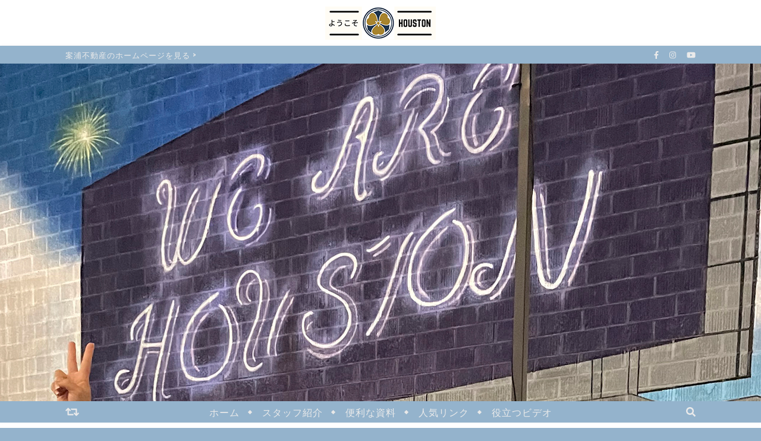

--- FILE ---
content_type: text/html; charset=UTF-8
request_url: https://yokoso-houston.com/2019/04/30/%E6%97%A9%E6%9C%9D%E3%83%A8%E3%82%AC/
body_size: 18973
content:
<!DOCTYPE html>
<html lang="ja">
<head>
	<meta charset="UTF-8">
	<meta name="viewport" content="width=device-width, initial-scale=1.0, maximum-scale=1.0, user-scalable=no" />

	<title>早朝ヨガ &#8211; ようこそHOUSTON</title>
<meta name='robots' content='max-image-preview:large' />
<link rel='dns-prefetch' href='//webfonts.xserver.jp' />
<link rel='dns-prefetch' href='//fonts.googleapis.com' />
<link rel="alternate" type="application/rss+xml" title="ようこそHOUSTON &raquo; フィード" href="https://yokoso-houston.com/feed/" />
<link rel="alternate" type="application/rss+xml" title="ようこそHOUSTON &raquo; コメントフィード" href="https://yokoso-houston.com/comments/feed/" />
<link rel="alternate" type="application/rss+xml" title="ようこそHOUSTON &raquo; 早朝ヨガ のコメントのフィード" href="https://yokoso-houston.com/2019/04/30/%e6%97%a9%e6%9c%9d%e3%83%a8%e3%82%ac/feed/" />
<link rel="alternate" title="oEmbed (JSON)" type="application/json+oembed" href="https://yokoso-houston.com/wp-json/oembed/1.0/embed?url=https%3A%2F%2Fyokoso-houston.com%2F2019%2F04%2F30%2F%25e6%2597%25a9%25e6%259c%259d%25e3%2583%25a8%25e3%2582%25ac%2F" />
<link rel="alternate" title="oEmbed (XML)" type="text/xml+oembed" href="https://yokoso-houston.com/wp-json/oembed/1.0/embed?url=https%3A%2F%2Fyokoso-houston.com%2F2019%2F04%2F30%2F%25e6%2597%25a9%25e6%259c%259d%25e3%2583%25a8%25e3%2582%25ac%2F&#038;format=xml" />
<style id='wp-img-auto-sizes-contain-inline-css' type='text/css'>
img:is([sizes=auto i],[sizes^="auto," i]){contain-intrinsic-size:3000px 1500px}
/*# sourceURL=wp-img-auto-sizes-contain-inline-css */
</style>
<style id='wp-emoji-styles-inline-css' type='text/css'>

	img.wp-smiley, img.emoji {
		display: inline !important;
		border: none !important;
		box-shadow: none !important;
		height: 1em !important;
		width: 1em !important;
		margin: 0 0.07em !important;
		vertical-align: -0.1em !important;
		background: none !important;
		padding: 0 !important;
	}
/*# sourceURL=wp-emoji-styles-inline-css */
</style>
<link rel='stylesheet' id='wp-block-library-css' href='https://yokoso-houston.com/wp-includes/css/dist/block-library/style.min.css?ver=6.9' type='text/css' media='all' />
<style id='wp-block-archives-inline-css' type='text/css'>
.wp-block-archives{box-sizing:border-box}.wp-block-archives-dropdown label{display:block}
/*# sourceURL=https://yokoso-houston.com/wp-includes/blocks/archives/style.min.css */
</style>
<style id='wp-block-categories-inline-css' type='text/css'>
.wp-block-categories{box-sizing:border-box}.wp-block-categories.alignleft{margin-right:2em}.wp-block-categories.alignright{margin-left:2em}.wp-block-categories.wp-block-categories-dropdown.aligncenter{text-align:center}.wp-block-categories .wp-block-categories__label{display:block;width:100%}
/*# sourceURL=https://yokoso-houston.com/wp-includes/blocks/categories/style.min.css */
</style>
<style id='wp-block-heading-inline-css' type='text/css'>
h1:where(.wp-block-heading).has-background,h2:where(.wp-block-heading).has-background,h3:where(.wp-block-heading).has-background,h4:where(.wp-block-heading).has-background,h5:where(.wp-block-heading).has-background,h6:where(.wp-block-heading).has-background{padding:1.25em 2.375em}h1.has-text-align-left[style*=writing-mode]:where([style*=vertical-lr]),h1.has-text-align-right[style*=writing-mode]:where([style*=vertical-rl]),h2.has-text-align-left[style*=writing-mode]:where([style*=vertical-lr]),h2.has-text-align-right[style*=writing-mode]:where([style*=vertical-rl]),h3.has-text-align-left[style*=writing-mode]:where([style*=vertical-lr]),h3.has-text-align-right[style*=writing-mode]:where([style*=vertical-rl]),h4.has-text-align-left[style*=writing-mode]:where([style*=vertical-lr]),h4.has-text-align-right[style*=writing-mode]:where([style*=vertical-rl]),h5.has-text-align-left[style*=writing-mode]:where([style*=vertical-lr]),h5.has-text-align-right[style*=writing-mode]:where([style*=vertical-rl]),h6.has-text-align-left[style*=writing-mode]:where([style*=vertical-lr]),h6.has-text-align-right[style*=writing-mode]:where([style*=vertical-rl]){rotate:180deg}
/*# sourceURL=https://yokoso-houston.com/wp-includes/blocks/heading/style.min.css */
</style>
<style id='wp-block-image-inline-css' type='text/css'>
.wp-block-image>a,.wp-block-image>figure>a{display:inline-block}.wp-block-image img{box-sizing:border-box;height:auto;max-width:100%;vertical-align:bottom}@media not (prefers-reduced-motion){.wp-block-image img.hide{visibility:hidden}.wp-block-image img.show{animation:show-content-image .4s}}.wp-block-image[style*=border-radius] img,.wp-block-image[style*=border-radius]>a{border-radius:inherit}.wp-block-image.has-custom-border img{box-sizing:border-box}.wp-block-image.aligncenter{text-align:center}.wp-block-image.alignfull>a,.wp-block-image.alignwide>a{width:100%}.wp-block-image.alignfull img,.wp-block-image.alignwide img{height:auto;width:100%}.wp-block-image .aligncenter,.wp-block-image .alignleft,.wp-block-image .alignright,.wp-block-image.aligncenter,.wp-block-image.alignleft,.wp-block-image.alignright{display:table}.wp-block-image .aligncenter>figcaption,.wp-block-image .alignleft>figcaption,.wp-block-image .alignright>figcaption,.wp-block-image.aligncenter>figcaption,.wp-block-image.alignleft>figcaption,.wp-block-image.alignright>figcaption{caption-side:bottom;display:table-caption}.wp-block-image .alignleft{float:left;margin:.5em 1em .5em 0}.wp-block-image .alignright{float:right;margin:.5em 0 .5em 1em}.wp-block-image .aligncenter{margin-left:auto;margin-right:auto}.wp-block-image :where(figcaption){margin-bottom:1em;margin-top:.5em}.wp-block-image.is-style-circle-mask img{border-radius:9999px}@supports ((-webkit-mask-image:none) or (mask-image:none)) or (-webkit-mask-image:none){.wp-block-image.is-style-circle-mask img{border-radius:0;-webkit-mask-image:url('data:image/svg+xml;utf8,<svg viewBox="0 0 100 100" xmlns="http://www.w3.org/2000/svg"><circle cx="50" cy="50" r="50"/></svg>');mask-image:url('data:image/svg+xml;utf8,<svg viewBox="0 0 100 100" xmlns="http://www.w3.org/2000/svg"><circle cx="50" cy="50" r="50"/></svg>');mask-mode:alpha;-webkit-mask-position:center;mask-position:center;-webkit-mask-repeat:no-repeat;mask-repeat:no-repeat;-webkit-mask-size:contain;mask-size:contain}}:root :where(.wp-block-image.is-style-rounded img,.wp-block-image .is-style-rounded img){border-radius:9999px}.wp-block-image figure{margin:0}.wp-lightbox-container{display:flex;flex-direction:column;position:relative}.wp-lightbox-container img{cursor:zoom-in}.wp-lightbox-container img:hover+button{opacity:1}.wp-lightbox-container button{align-items:center;backdrop-filter:blur(16px) saturate(180%);background-color:#5a5a5a40;border:none;border-radius:4px;cursor:zoom-in;display:flex;height:20px;justify-content:center;opacity:0;padding:0;position:absolute;right:16px;text-align:center;top:16px;width:20px;z-index:100}@media not (prefers-reduced-motion){.wp-lightbox-container button{transition:opacity .2s ease}}.wp-lightbox-container button:focus-visible{outline:3px auto #5a5a5a40;outline:3px auto -webkit-focus-ring-color;outline-offset:3px}.wp-lightbox-container button:hover{cursor:pointer;opacity:1}.wp-lightbox-container button:focus{opacity:1}.wp-lightbox-container button:focus,.wp-lightbox-container button:hover,.wp-lightbox-container button:not(:hover):not(:active):not(.has-background){background-color:#5a5a5a40;border:none}.wp-lightbox-overlay{box-sizing:border-box;cursor:zoom-out;height:100vh;left:0;overflow:hidden;position:fixed;top:0;visibility:hidden;width:100%;z-index:100000}.wp-lightbox-overlay .close-button{align-items:center;cursor:pointer;display:flex;justify-content:center;min-height:40px;min-width:40px;padding:0;position:absolute;right:calc(env(safe-area-inset-right) + 16px);top:calc(env(safe-area-inset-top) + 16px);z-index:5000000}.wp-lightbox-overlay .close-button:focus,.wp-lightbox-overlay .close-button:hover,.wp-lightbox-overlay .close-button:not(:hover):not(:active):not(.has-background){background:none;border:none}.wp-lightbox-overlay .lightbox-image-container{height:var(--wp--lightbox-container-height);left:50%;overflow:hidden;position:absolute;top:50%;transform:translate(-50%,-50%);transform-origin:top left;width:var(--wp--lightbox-container-width);z-index:9999999999}.wp-lightbox-overlay .wp-block-image{align-items:center;box-sizing:border-box;display:flex;height:100%;justify-content:center;margin:0;position:relative;transform-origin:0 0;width:100%;z-index:3000000}.wp-lightbox-overlay .wp-block-image img{height:var(--wp--lightbox-image-height);min-height:var(--wp--lightbox-image-height);min-width:var(--wp--lightbox-image-width);width:var(--wp--lightbox-image-width)}.wp-lightbox-overlay .wp-block-image figcaption{display:none}.wp-lightbox-overlay button{background:none;border:none}.wp-lightbox-overlay .scrim{background-color:#fff;height:100%;opacity:.9;position:absolute;width:100%;z-index:2000000}.wp-lightbox-overlay.active{visibility:visible}@media not (prefers-reduced-motion){.wp-lightbox-overlay.active{animation:turn-on-visibility .25s both}.wp-lightbox-overlay.active img{animation:turn-on-visibility .35s both}.wp-lightbox-overlay.show-closing-animation:not(.active){animation:turn-off-visibility .35s both}.wp-lightbox-overlay.show-closing-animation:not(.active) img{animation:turn-off-visibility .25s both}.wp-lightbox-overlay.zoom.active{animation:none;opacity:1;visibility:visible}.wp-lightbox-overlay.zoom.active .lightbox-image-container{animation:lightbox-zoom-in .4s}.wp-lightbox-overlay.zoom.active .lightbox-image-container img{animation:none}.wp-lightbox-overlay.zoom.active .scrim{animation:turn-on-visibility .4s forwards}.wp-lightbox-overlay.zoom.show-closing-animation:not(.active){animation:none}.wp-lightbox-overlay.zoom.show-closing-animation:not(.active) .lightbox-image-container{animation:lightbox-zoom-out .4s}.wp-lightbox-overlay.zoom.show-closing-animation:not(.active) .lightbox-image-container img{animation:none}.wp-lightbox-overlay.zoom.show-closing-animation:not(.active) .scrim{animation:turn-off-visibility .4s forwards}}@keyframes show-content-image{0%{visibility:hidden}99%{visibility:hidden}to{visibility:visible}}@keyframes turn-on-visibility{0%{opacity:0}to{opacity:1}}@keyframes turn-off-visibility{0%{opacity:1;visibility:visible}99%{opacity:0;visibility:visible}to{opacity:0;visibility:hidden}}@keyframes lightbox-zoom-in{0%{transform:translate(calc((-100vw + var(--wp--lightbox-scrollbar-width))/2 + var(--wp--lightbox-initial-left-position)),calc(-50vh + var(--wp--lightbox-initial-top-position))) scale(var(--wp--lightbox-scale))}to{transform:translate(-50%,-50%) scale(1)}}@keyframes lightbox-zoom-out{0%{transform:translate(-50%,-50%) scale(1);visibility:visible}99%{visibility:visible}to{transform:translate(calc((-100vw + var(--wp--lightbox-scrollbar-width))/2 + var(--wp--lightbox-initial-left-position)),calc(-50vh + var(--wp--lightbox-initial-top-position))) scale(var(--wp--lightbox-scale));visibility:hidden}}
/*# sourceURL=https://yokoso-houston.com/wp-includes/blocks/image/style.min.css */
</style>
<style id='wp-block-latest-posts-inline-css' type='text/css'>
.wp-block-latest-posts{box-sizing:border-box}.wp-block-latest-posts.alignleft{margin-right:2em}.wp-block-latest-posts.alignright{margin-left:2em}.wp-block-latest-posts.wp-block-latest-posts__list{list-style:none}.wp-block-latest-posts.wp-block-latest-posts__list li{clear:both;overflow-wrap:break-word}.wp-block-latest-posts.is-grid{display:flex;flex-wrap:wrap}.wp-block-latest-posts.is-grid li{margin:0 1.25em 1.25em 0;width:100%}@media (min-width:600px){.wp-block-latest-posts.columns-2 li{width:calc(50% - .625em)}.wp-block-latest-posts.columns-2 li:nth-child(2n){margin-right:0}.wp-block-latest-posts.columns-3 li{width:calc(33.33333% - .83333em)}.wp-block-latest-posts.columns-3 li:nth-child(3n){margin-right:0}.wp-block-latest-posts.columns-4 li{width:calc(25% - .9375em)}.wp-block-latest-posts.columns-4 li:nth-child(4n){margin-right:0}.wp-block-latest-posts.columns-5 li{width:calc(20% - 1em)}.wp-block-latest-posts.columns-5 li:nth-child(5n){margin-right:0}.wp-block-latest-posts.columns-6 li{width:calc(16.66667% - 1.04167em)}.wp-block-latest-posts.columns-6 li:nth-child(6n){margin-right:0}}:root :where(.wp-block-latest-posts.is-grid){padding:0}:root :where(.wp-block-latest-posts.wp-block-latest-posts__list){padding-left:0}.wp-block-latest-posts__post-author,.wp-block-latest-posts__post-date{display:block;font-size:.8125em}.wp-block-latest-posts__post-excerpt,.wp-block-latest-posts__post-full-content{margin-bottom:1em;margin-top:.5em}.wp-block-latest-posts__featured-image a{display:inline-block}.wp-block-latest-posts__featured-image img{height:auto;max-width:100%;width:auto}.wp-block-latest-posts__featured-image.alignleft{float:left;margin-right:1em}.wp-block-latest-posts__featured-image.alignright{float:right;margin-left:1em}.wp-block-latest-posts__featured-image.aligncenter{margin-bottom:1em;text-align:center}
/*# sourceURL=https://yokoso-houston.com/wp-includes/blocks/latest-posts/style.min.css */
</style>
<style id='wp-block-search-inline-css' type='text/css'>
.wp-block-search__button{margin-left:10px;word-break:normal}.wp-block-search__button.has-icon{line-height:0}.wp-block-search__button svg{height:1.25em;min-height:24px;min-width:24px;width:1.25em;fill:currentColor;vertical-align:text-bottom}:where(.wp-block-search__button){border:1px solid #ccc;padding:6px 10px}.wp-block-search__inside-wrapper{display:flex;flex:auto;flex-wrap:nowrap;max-width:100%}.wp-block-search__label{width:100%}.wp-block-search.wp-block-search__button-only .wp-block-search__button{box-sizing:border-box;display:flex;flex-shrink:0;justify-content:center;margin-left:0;max-width:100%}.wp-block-search.wp-block-search__button-only .wp-block-search__inside-wrapper{min-width:0!important;transition-property:width}.wp-block-search.wp-block-search__button-only .wp-block-search__input{flex-basis:100%;transition-duration:.3s}.wp-block-search.wp-block-search__button-only.wp-block-search__searchfield-hidden,.wp-block-search.wp-block-search__button-only.wp-block-search__searchfield-hidden .wp-block-search__inside-wrapper{overflow:hidden}.wp-block-search.wp-block-search__button-only.wp-block-search__searchfield-hidden .wp-block-search__input{border-left-width:0!important;border-right-width:0!important;flex-basis:0;flex-grow:0;margin:0;min-width:0!important;padding-left:0!important;padding-right:0!important;width:0!important}:where(.wp-block-search__input){appearance:none;border:1px solid #949494;flex-grow:1;font-family:inherit;font-size:inherit;font-style:inherit;font-weight:inherit;letter-spacing:inherit;line-height:inherit;margin-left:0;margin-right:0;min-width:3rem;padding:8px;text-decoration:unset!important;text-transform:inherit}:where(.wp-block-search__button-inside .wp-block-search__inside-wrapper){background-color:#fff;border:1px solid #949494;box-sizing:border-box;padding:4px}:where(.wp-block-search__button-inside .wp-block-search__inside-wrapper) .wp-block-search__input{border:none;border-radius:0;padding:0 4px}:where(.wp-block-search__button-inside .wp-block-search__inside-wrapper) .wp-block-search__input:focus{outline:none}:where(.wp-block-search__button-inside .wp-block-search__inside-wrapper) :where(.wp-block-search__button){padding:4px 8px}.wp-block-search.aligncenter .wp-block-search__inside-wrapper{margin:auto}.wp-block[data-align=right] .wp-block-search.wp-block-search__button-only .wp-block-search__inside-wrapper{float:right}
/*# sourceURL=https://yokoso-houston.com/wp-includes/blocks/search/style.min.css */
</style>
<style id='wp-block-group-inline-css' type='text/css'>
.wp-block-group{box-sizing:border-box}:where(.wp-block-group.wp-block-group-is-layout-constrained){position:relative}
/*# sourceURL=https://yokoso-houston.com/wp-includes/blocks/group/style.min.css */
</style>
<style id='wp-block-paragraph-inline-css' type='text/css'>
.is-small-text{font-size:.875em}.is-regular-text{font-size:1em}.is-large-text{font-size:2.25em}.is-larger-text{font-size:3em}.has-drop-cap:not(:focus):first-letter{float:left;font-size:8.4em;font-style:normal;font-weight:100;line-height:.68;margin:.05em .1em 0 0;text-transform:uppercase}body.rtl .has-drop-cap:not(:focus):first-letter{float:none;margin-left:.1em}p.has-drop-cap.has-background{overflow:hidden}:root :where(p.has-background){padding:1.25em 2.375em}:where(p.has-text-color:not(.has-link-color)) a{color:inherit}p.has-text-align-left[style*="writing-mode:vertical-lr"],p.has-text-align-right[style*="writing-mode:vertical-rl"]{rotate:180deg}
/*# sourceURL=https://yokoso-houston.com/wp-includes/blocks/paragraph/style.min.css */
</style>
<style id='global-styles-inline-css' type='text/css'>
:root{--wp--preset--aspect-ratio--square: 1;--wp--preset--aspect-ratio--4-3: 4/3;--wp--preset--aspect-ratio--3-4: 3/4;--wp--preset--aspect-ratio--3-2: 3/2;--wp--preset--aspect-ratio--2-3: 2/3;--wp--preset--aspect-ratio--16-9: 16/9;--wp--preset--aspect-ratio--9-16: 9/16;--wp--preset--color--black: #000000;--wp--preset--color--cyan-bluish-gray: #abb8c3;--wp--preset--color--white: #ffffff;--wp--preset--color--pale-pink: #f78da7;--wp--preset--color--vivid-red: #cf2e2e;--wp--preset--color--luminous-vivid-orange: #ff6900;--wp--preset--color--luminous-vivid-amber: #fcb900;--wp--preset--color--light-green-cyan: #7bdcb5;--wp--preset--color--vivid-green-cyan: #00d084;--wp--preset--color--pale-cyan-blue: #8ed1fc;--wp--preset--color--vivid-cyan-blue: #0693e3;--wp--preset--color--vivid-purple: #9b51e0;--wp--preset--gradient--vivid-cyan-blue-to-vivid-purple: linear-gradient(135deg,rgb(6,147,227) 0%,rgb(155,81,224) 100%);--wp--preset--gradient--light-green-cyan-to-vivid-green-cyan: linear-gradient(135deg,rgb(122,220,180) 0%,rgb(0,208,130) 100%);--wp--preset--gradient--luminous-vivid-amber-to-luminous-vivid-orange: linear-gradient(135deg,rgb(252,185,0) 0%,rgb(255,105,0) 100%);--wp--preset--gradient--luminous-vivid-orange-to-vivid-red: linear-gradient(135deg,rgb(255,105,0) 0%,rgb(207,46,46) 100%);--wp--preset--gradient--very-light-gray-to-cyan-bluish-gray: linear-gradient(135deg,rgb(238,238,238) 0%,rgb(169,184,195) 100%);--wp--preset--gradient--cool-to-warm-spectrum: linear-gradient(135deg,rgb(74,234,220) 0%,rgb(151,120,209) 20%,rgb(207,42,186) 40%,rgb(238,44,130) 60%,rgb(251,105,98) 80%,rgb(254,248,76) 100%);--wp--preset--gradient--blush-light-purple: linear-gradient(135deg,rgb(255,206,236) 0%,rgb(152,150,240) 100%);--wp--preset--gradient--blush-bordeaux: linear-gradient(135deg,rgb(254,205,165) 0%,rgb(254,45,45) 50%,rgb(107,0,62) 100%);--wp--preset--gradient--luminous-dusk: linear-gradient(135deg,rgb(255,203,112) 0%,rgb(199,81,192) 50%,rgb(65,88,208) 100%);--wp--preset--gradient--pale-ocean: linear-gradient(135deg,rgb(255,245,203) 0%,rgb(182,227,212) 50%,rgb(51,167,181) 100%);--wp--preset--gradient--electric-grass: linear-gradient(135deg,rgb(202,248,128) 0%,rgb(113,206,126) 100%);--wp--preset--gradient--midnight: linear-gradient(135deg,rgb(2,3,129) 0%,rgb(40,116,252) 100%);--wp--preset--font-size--small: 13px;--wp--preset--font-size--medium: 20px;--wp--preset--font-size--large: 36px;--wp--preset--font-size--x-large: 42px;--wp--preset--spacing--20: 0.44rem;--wp--preset--spacing--30: 0.67rem;--wp--preset--spacing--40: 1rem;--wp--preset--spacing--50: 1.5rem;--wp--preset--spacing--60: 2.25rem;--wp--preset--spacing--70: 3.38rem;--wp--preset--spacing--80: 5.06rem;--wp--preset--shadow--natural: 6px 6px 9px rgba(0, 0, 0, 0.2);--wp--preset--shadow--deep: 12px 12px 50px rgba(0, 0, 0, 0.4);--wp--preset--shadow--sharp: 6px 6px 0px rgba(0, 0, 0, 0.2);--wp--preset--shadow--outlined: 6px 6px 0px -3px rgb(255, 255, 255), 6px 6px rgb(0, 0, 0);--wp--preset--shadow--crisp: 6px 6px 0px rgb(0, 0, 0);}:where(.is-layout-flex){gap: 0.5em;}:where(.is-layout-grid){gap: 0.5em;}body .is-layout-flex{display: flex;}.is-layout-flex{flex-wrap: wrap;align-items: center;}.is-layout-flex > :is(*, div){margin: 0;}body .is-layout-grid{display: grid;}.is-layout-grid > :is(*, div){margin: 0;}:where(.wp-block-columns.is-layout-flex){gap: 2em;}:where(.wp-block-columns.is-layout-grid){gap: 2em;}:where(.wp-block-post-template.is-layout-flex){gap: 1.25em;}:where(.wp-block-post-template.is-layout-grid){gap: 1.25em;}.has-black-color{color: var(--wp--preset--color--black) !important;}.has-cyan-bluish-gray-color{color: var(--wp--preset--color--cyan-bluish-gray) !important;}.has-white-color{color: var(--wp--preset--color--white) !important;}.has-pale-pink-color{color: var(--wp--preset--color--pale-pink) !important;}.has-vivid-red-color{color: var(--wp--preset--color--vivid-red) !important;}.has-luminous-vivid-orange-color{color: var(--wp--preset--color--luminous-vivid-orange) !important;}.has-luminous-vivid-amber-color{color: var(--wp--preset--color--luminous-vivid-amber) !important;}.has-light-green-cyan-color{color: var(--wp--preset--color--light-green-cyan) !important;}.has-vivid-green-cyan-color{color: var(--wp--preset--color--vivid-green-cyan) !important;}.has-pale-cyan-blue-color{color: var(--wp--preset--color--pale-cyan-blue) !important;}.has-vivid-cyan-blue-color{color: var(--wp--preset--color--vivid-cyan-blue) !important;}.has-vivid-purple-color{color: var(--wp--preset--color--vivid-purple) !important;}.has-black-background-color{background-color: var(--wp--preset--color--black) !important;}.has-cyan-bluish-gray-background-color{background-color: var(--wp--preset--color--cyan-bluish-gray) !important;}.has-white-background-color{background-color: var(--wp--preset--color--white) !important;}.has-pale-pink-background-color{background-color: var(--wp--preset--color--pale-pink) !important;}.has-vivid-red-background-color{background-color: var(--wp--preset--color--vivid-red) !important;}.has-luminous-vivid-orange-background-color{background-color: var(--wp--preset--color--luminous-vivid-orange) !important;}.has-luminous-vivid-amber-background-color{background-color: var(--wp--preset--color--luminous-vivid-amber) !important;}.has-light-green-cyan-background-color{background-color: var(--wp--preset--color--light-green-cyan) !important;}.has-vivid-green-cyan-background-color{background-color: var(--wp--preset--color--vivid-green-cyan) !important;}.has-pale-cyan-blue-background-color{background-color: var(--wp--preset--color--pale-cyan-blue) !important;}.has-vivid-cyan-blue-background-color{background-color: var(--wp--preset--color--vivid-cyan-blue) !important;}.has-vivid-purple-background-color{background-color: var(--wp--preset--color--vivid-purple) !important;}.has-black-border-color{border-color: var(--wp--preset--color--black) !important;}.has-cyan-bluish-gray-border-color{border-color: var(--wp--preset--color--cyan-bluish-gray) !important;}.has-white-border-color{border-color: var(--wp--preset--color--white) !important;}.has-pale-pink-border-color{border-color: var(--wp--preset--color--pale-pink) !important;}.has-vivid-red-border-color{border-color: var(--wp--preset--color--vivid-red) !important;}.has-luminous-vivid-orange-border-color{border-color: var(--wp--preset--color--luminous-vivid-orange) !important;}.has-luminous-vivid-amber-border-color{border-color: var(--wp--preset--color--luminous-vivid-amber) !important;}.has-light-green-cyan-border-color{border-color: var(--wp--preset--color--light-green-cyan) !important;}.has-vivid-green-cyan-border-color{border-color: var(--wp--preset--color--vivid-green-cyan) !important;}.has-pale-cyan-blue-border-color{border-color: var(--wp--preset--color--pale-cyan-blue) !important;}.has-vivid-cyan-blue-border-color{border-color: var(--wp--preset--color--vivid-cyan-blue) !important;}.has-vivid-purple-border-color{border-color: var(--wp--preset--color--vivid-purple) !important;}.has-vivid-cyan-blue-to-vivid-purple-gradient-background{background: var(--wp--preset--gradient--vivid-cyan-blue-to-vivid-purple) !important;}.has-light-green-cyan-to-vivid-green-cyan-gradient-background{background: var(--wp--preset--gradient--light-green-cyan-to-vivid-green-cyan) !important;}.has-luminous-vivid-amber-to-luminous-vivid-orange-gradient-background{background: var(--wp--preset--gradient--luminous-vivid-amber-to-luminous-vivid-orange) !important;}.has-luminous-vivid-orange-to-vivid-red-gradient-background{background: var(--wp--preset--gradient--luminous-vivid-orange-to-vivid-red) !important;}.has-very-light-gray-to-cyan-bluish-gray-gradient-background{background: var(--wp--preset--gradient--very-light-gray-to-cyan-bluish-gray) !important;}.has-cool-to-warm-spectrum-gradient-background{background: var(--wp--preset--gradient--cool-to-warm-spectrum) !important;}.has-blush-light-purple-gradient-background{background: var(--wp--preset--gradient--blush-light-purple) !important;}.has-blush-bordeaux-gradient-background{background: var(--wp--preset--gradient--blush-bordeaux) !important;}.has-luminous-dusk-gradient-background{background: var(--wp--preset--gradient--luminous-dusk) !important;}.has-pale-ocean-gradient-background{background: var(--wp--preset--gradient--pale-ocean) !important;}.has-electric-grass-gradient-background{background: var(--wp--preset--gradient--electric-grass) !important;}.has-midnight-gradient-background{background: var(--wp--preset--gradient--midnight) !important;}.has-small-font-size{font-size: var(--wp--preset--font-size--small) !important;}.has-medium-font-size{font-size: var(--wp--preset--font-size--medium) !important;}.has-large-font-size{font-size: var(--wp--preset--font-size--large) !important;}.has-x-large-font-size{font-size: var(--wp--preset--font-size--x-large) !important;}
/*# sourceURL=global-styles-inline-css */
</style>

<style id='classic-theme-styles-inline-css' type='text/css'>
/*! This file is auto-generated */
.wp-block-button__link{color:#fff;background-color:#32373c;border-radius:9999px;box-shadow:none;text-decoration:none;padding:calc(.667em + 2px) calc(1.333em + 2px);font-size:1.125em}.wp-block-file__button{background:#32373c;color:#fff;text-decoration:none}
/*# sourceURL=/wp-includes/css/classic-themes.min.css */
</style>
<link rel='stylesheet' id='cb-top-bar-styles-css' href='https://yokoso-houston.com/wp-content/plugins/codebulls-top-bar/css/cb_top_bar_styles.css?ver=6.9' type='text/css' media='all' />
<link rel='stylesheet' id='contact-form-7-css' href='https://yokoso-houston.com/wp-content/plugins/contact-form-7/includes/css/styles.css?ver=5.9.7' type='text/css' media='all' />
<link rel='stylesheet' id='bard-style-css' href='https://yokoso-houston.com/wp-content/themes/bard-pro-premium/style.css?ver=2.4.3' type='text/css' media='all' />
<link rel='stylesheet' id='bard-responsive-css' href='https://yokoso-houston.com/wp-content/themes/bard-pro-premium/assets/css/responsive.css?ver=2.4.3' type='text/css' media='all' />
<link rel='stylesheet' id='fontello-css' href='https://yokoso-houston.com/wp-content/themes/bard-pro-premium/assets/css/fontello.css?ver=2.4.3' type='text/css' media='all' />
<link rel='stylesheet' id='slick-css' href='https://yokoso-houston.com/wp-content/themes/bard-pro-premium/assets/css/slick.css?ver=6.9' type='text/css' media='all' />
<link rel='stylesheet' id='scrollbar-css' href='https://yokoso-houston.com/wp-content/themes/bard-pro-premium/assets/css/perfect-scrollbar.css?ver=6.9' type='text/css' media='all' />
<link rel='stylesheet' id='bard_enqueue_Arizonia-css' href='https://fonts.googleapis.com/css?family=Arizonia%3A100%2C200%2C300%2C400%2C400i%2C500%2C600%2C700%2C800%2C900&#038;ver=1.0.0' type='text/css' media='all' />
<link rel='stylesheet' id='bard_enqueue_Oswald-css' href='https://fonts.googleapis.com/css?family=Oswald%3A100%2C200%2C300%2C400%2C400i%2C500%2C600%2C700%2C800%2C900&#038;ver=1.0.0' type='text/css' media='all' />
<link rel='stylesheet' id='bard_enqueue_Dancing_Script-css' href='https://fonts.googleapis.com/css?family=Dancing+Script%3A100%2C200%2C300%2C400%2C400i%2C500%2C600%2C700%2C800%2C900&#038;ver=1.0.0' type='text/css' media='all' />
<link rel='stylesheet' id='bard_enqueue_Open_Sans-css' href='https://fonts.googleapis.com/css?family=Open+Sans%3A100%2C200%2C300%2C400%2C400i%2C500%2C600%2C700%2C800%2C900&#038;ver=1.0.0' type='text/css' media='all' />
<script type="text/javascript" src="https://yokoso-houston.com/wp-includes/js/jquery/jquery.min.js?ver=3.7.1" id="jquery-core-js"></script>
<script type="text/javascript" src="https://yokoso-houston.com/wp-includes/js/jquery/jquery-migrate.min.js?ver=3.4.1" id="jquery-migrate-js"></script>
<script type="text/javascript" src="//webfonts.xserver.jp/js/xserver.js?ver=1.2.4" id="typesquare_std-js"></script>
<script type="text/javascript" id="general-cb-top-bar-js-extra">
/* <![CDATA[ */
var user_can_close_top_bar = null;
var sticky_top_bar = null;
//# sourceURL=general-cb-top-bar-js-extra
/* ]]> */
</script>
<script type="text/javascript" src="https://yokoso-houston.com/wp-content/plugins/codebulls-top-bar/js/cb_top_bar_general_js.js?ver=6.9" id="general-cb-top-bar-js"></script>
<link rel="https://api.w.org/" href="https://yokoso-houston.com/wp-json/" /><link rel="alternate" title="JSON" type="application/json" href="https://yokoso-houston.com/wp-json/wp/v2/posts/4883" /><link rel="EditURI" type="application/rsd+xml" title="RSD" href="https://yokoso-houston.com/xmlrpc.php?rsd" />
<meta name="generator" content="WordPress 6.9" />
<link rel="canonical" href="https://yokoso-houston.com/2019/04/30/%e6%97%a9%e6%9c%9d%e3%83%a8%e3%82%ac/" />
<link rel='shortlink' href='https://yokoso-houston.com/?p=4883' />

		<style type="text/css">
			
			.cb-top-bar-flex-container{
				
		background-color:#ffffff;
	
			}
		</style>
				<style type="text/css">
					.cb-top-bar-plugin-center,.cb-top-bar-plugin-left,.cb-top-bar-plugin-right{
						
		color:white;
		height:56px;
	width:100%;
					}
					#cb-top-bar-close > a{
						color:white;
					}
					@media only screen and (max-width: 600px) {
						.cb-top-bar-plugin-center,.cb-top-bar-plugin-left,.cb-top-bar-plugin-right{
							
		color:white;
		height:56px;
	width:100%;
						}
					}
				</style>
					<div id="top-bar">
						<div class="cb-top-bar-flex-container">
							<div class="cb-top-bar-plugin-center"><center><a href="https://yokoso-houston.com/">
<img src="https://yokoso-houston.com/wp-content/uploads/2022/04/YokosoLogo01-186.png" alt="ようこそ HOUSTON" height="" width="" ></a></center></div></div></div><style type='text/css'>h1,h2,h3,.entry-title{ font-family: "見出ゴMB31" !important;}h4,h5,h6{ font-family: "見出ゴMB31" !important;}.hentry,.entry-content p,.post-inner.entry-content p{ font-family: "TBUDゴシック R" !important;}strong,b{ font-family: "TBUDゴシック E" !important;}</style><meta property="og:image" content="https://yokoso-houston.com/wp-content/uploads/2019/04/barley-field-beautiful-close-up-207247.jpg"/><meta property="og:image:width" content="720"/><meta property="og:image:height" content="480"/><meta property="og:title" content="早朝ヨガ"/><meta property="og:description" content="Buffalo Bayou ParkのThe Water Worksで金曜日３日の朝６時半から７時１５分まで４&hellip;" /><meta property="og:url" content="https://yokoso-houston.com/2019/04/30/%e6%97%a9%e6%9c%9d%e3%83%a8%e3%82%ac/"/><meta property="og:type" content="website"><meta property="og:locale" content="ja" /><meta property="og:site_name" content="ようこそHOUSTON"/><style id="bard_dynamic_css">#top-bar,#top-menu .sub-menu {background-color: #94b3cc;}#top-bar a {color: #eaeaea;}#top-menu .sub-menu,#top-menu .sub-menu a {border-color: rgba(234,234,234, 0.05);}#top-bar a:hover,#top-bar li.current-menu-item > a,#top-bar li.current-menu-ancestor > a,#top-bar .sub-menu li.current-menu-item > a,#top-bar .sub-menu li.current-menu-ancestor > a {color: #1062b5;}.header-logo a,.site-description,.header-socials-icon {color: #111111;}.site-description:before,.site-description:after {background: #111111;}.header-logo a:hover,.header-socials-icon:hover {color: #111111;}.entry-header {background-color: #ffffff;}#main-nav,#main-menu .sub-menu,#main-nav #s {background-color: #94b3cc;}#main-nav a,#main-nav .svg-inline--fa,#main-nav #s {color: #eaeaea;}.main-nav-sidebar div span,.mobile-menu-btn span,.btn-tooltip {background-color: #eaeaea;}.btn-tooltip:before {border-top-color: #eaeaea;}#main-nav {box-shadow: 0px 1px 5px rgba(234,234,234, 0.1);}#main-menu .sub-menu,#main-menu .sub-menu a {border-color: rgba(234,234,234, 0.05);}#main-nav #s::-webkit-input-placeholder { /* Chrome/Opera/Safari */color: rgba(234,234,234, 0.7);}#main-nav #s::-moz-placeholder { /* Firefox 19+ */color: rgba(234,234,234, 0.7);}#main-nav #s:-ms-input-placeholder { /* IE 10+ */color: rgba(234,234,234, 0.7);}#main-nav #s:-moz-placeholder { /* Firefox 18- */color: rgba(234,234,234, 0.7);}#main-nav a:hover,#main-nav .svg-inline--fa:hover,#main-nav li.current-menu-item > a,#main-nav li.current-menu-ancestor > a,#main-nav .sub-menu li.current-menu-item > a,#main-nav .sub-menu li.current-menu-ancestor > a {color: #1062b5;}.main-nav-sidebar:hover div span {background-color: #1062b5;}/* Background */.sidebar-alt,.main-content,.featured-slider-area,#featured-links,.page-content select,.page-content input,.page-content textarea,.page-content #featured-links h6 {background-color: #ffffff;}.featured-link .cv-inner {border-color: rgba(255,255,255, 0.4);}.featured-link:hover .cv-inner {border-color: rgba(255,255,255, 0.8);}.bard_promo_box_widget h6 {background-color: #ffffff;}.bard_promo_box_widget .promo-box:after{border-color: #ffffff;}/* Text */.page-content,.page-content select,.page-content input,.page-content textarea,.page-content .bard-widget a,.bard_promo_box_widget h6 {color: #464646;}/* Title */.page-content h1,.page-content h1,.page-content h2,.page-content h3,.page-content h4,.page-content h5,.page-content h6,.page-content .post-title a,.page-content .post-author a,.page-content .author-description h3 a,.page-content .related-posts h5 a,.page-content .blog-pagination .previous-page a,.page-content .blog-pagination .next-page a,blockquote,.page-content .post-share a,.page-content .comment-author,.page-content .read-more a {color: #030303;}.sidebar-alt-close-btn span,.widget_mc4wp_form_widget .widget-title h4:after,.widget_wysija .widget-title h4:after {background-color: #030303;}.page-content .read-more a:hover,.page-content .post-title a:hover {color: rgba(3,3,3, 0.75);}/* Meta */.page-content .post-author,.page-content .post-meta,.page-content .post-meta a,.page-content .related-post-date,.page-content .comment-meta a,.page-content .author-share a,.page-content .post-tags a,.page-content .tagcloud a,.widget_categories li,.widget_archive li,.bard-subscribe-text p,.rpwwt-post-author,.rpwwt-post-categories,.rpwwt-post-date,.rpwwt-post-comments-number,.single-navigation span,.comment-notes {color: #a1a1a1;}.page-content input::-webkit-input-placeholder { /* Chrome/Opera/Safari */color: #a1a1a1;}.page-content input::-moz-placeholder { /* Firefox 19+ */color: #a1a1a1;}.page-content input:-ms-input-placeholder { /* IE 10+ */color: #a1a1a1;}.page-content input:-moz-placeholder { /* Firefox 18- */color: #a1a1a1;}/* Accent */.page-content a,.post-categories,#page-wrap .bard-widget.widget_text a,#page-wrap .bard-widget.bard_author_widget a,.scrolltop,.required {color: #00a9ff;}/* Disable TMP.page-content .elementor a,.page-content .elementor a:hover {color: inherit;}*/.page-content .widget-title h4 {border-top-color: #00a9ff; }.ps-container > .ps-scrollbar-y-rail > .ps-scrollbar-y,.read-more a:after {background: #00a9ff;}.page-content a:hover,.scrolltop:hover {color: rgba(0,169,255, 0.8);}blockquote {border-color: #00a9ff;}.slide-caption {color: #ffffff;background: #00a9ff;}.page-content .wprm-rating-star svg polygon {stroke: #00a9ff;}.page-content .wprm-rating-star-full svg polygon,.page-content .wprm-comment-rating svg path,.page-content .comment-form-wprm-rating svg path{fill: #00a9ff;}/* Selection */::-moz-selection {color: #ffffff;background: #00a9ff;}::selection {color: #ffffff;background: #00a9ff;}/* Border */.page-content .post-footer,.blog-list-style,.page-content .author-description,.page-content .single-navigation,.page-content .related-posts,.page-content .entry-comments,.widget-title h4,.page-content .bard-widget li,.page-content #wp-calendar,.page-content #wp-calendar caption,.page-content #wp-calendar tbody td,.page-content .widget_nav_menu li a,.page-content .widget_pages li a,.page-content .tagcloud a,.page-content select,.page-content input,.page-content textarea,.post-tags a,.gallery-caption,.wp-caption-text,table tr,table th,table td,pre,.page-content .wprm-recipe-instruction,.page-content .social-icons a {border-color: #e8e8e8;}.page-content .wprm-recipe {box-shadow: 0 0 3px 1px #e8e8e8;}hr,.border-divider,#main-menu > li:after {background-color: #e8e8e8;}.sticky,.bard-widget.widget_mc4wp_form_widget,.bard-widget.widget_wysija,.wprm-recipe-details-container,.wprm-recipe-notes-container p {background-color: #f6f6f6;}/* Buttons */.widget_search .svg-fa-wrap,.widget_search #searchsubmit,.page-content input.submit,.page-content .blog-pagination.numeric a,.page-content .blog-pagination.load-more a,.page-content .post-password-form input[type="submit"],.page-content .wpcf7 [type="submit"],.page-content .wprm-recipe-print,.page-content .wprm-jump-to-recipe-shortcode,.page-content .wprm-print-recipe-shortcode {color: #ffffff;background-color: #333333;}.page-content input.submit:hover,.page-content .blog-pagination.numeric a:hover,.page-content .blog-pagination.numeric span,.page-content .blog-pagination.load-more a:hover,.page-content .widget_mc4wp_form_widget input[type="submit"],.page-content .widget_wysija input[type="submit"],.page-content .post-password-form input[type="submit"]:hover,.page-content .wpcf7 [type="submit"]:hover,.page-content .wprm-recipe-print:hover,.page-content .wprm-jump-to-recipe-shortcode:hover,.page-content .wprm-print-recipe-shortcode:hover {color: #ffffff;background-color: #94b3cc;}/* Image Overlay */.image-overlay,#infscr-loading,.page-content h4.image-overlay,.image-overlay a,.page-content .image-overlay a,#featured-slider .slider-dots,.header-slider-dots {color: #ffffff;}.header-slider-dots .slick-active,.entry-header-slider .slick-arrow,.post-slider .slick-arrow,#featured-slider .slick-arrow,.slider-title:after {background: #ffffff;}.image-overlay,#infscr-loading,.page-content h4.image-overlay {background-color: rgba(73,73,73, 0.3);}/* Background */#page-footer,#page-footer select,#page-footer input,#page-footer textarea {background-color: #ffffff;}.footer-socials,.footer-widgets,.instagram-title h4 {background-color: #ffffff;}/* Text */#page-footer,#page-footer a,#page-footer select,#page-footer input,#page-footer textarea {color: #222222;}/* Title */#page-footer h1,#page-footer h2,#page-footer h3,#page-footer h4,#page-footer h5,#page-footer h6,#page-footer .footer-socials a {color: #111111;}/* Accent */#page-footer a:hover,#page-footer .copyright-info a:hover,#page-footer .footer-menu-container a:hover {color: #00a9ff;}/* Border */#page-footer a,.alt-widget-title,#page-footer .bard-widget li,#page-footer #wp-calendar,#page-footer #wp-calendar caption,#page-footer #wp-calendar th,#page-footer #wp-calendar td,#page-footer .widget_nav_menu li a,#page-footer .social-icons a,#page-footer select,#page-footer input,#page-footer textarea,.footer-widgets {border-color: #e8e8e8;}#page-footer hr {background-color: #e8e8e8;}/* Copyright */.footer-copyright {background-color: #94b3cc;}.copyright-info,#page-footer .copyright-info a,.footer-menu-container,#page-footer .footer-menu-container a {color: #ffffff;}.bard-preloader-wrap {background-color: #ffffff;}@media screen and ( max-width: 768px ) {#featured-links {display: none;}}@media screen and ( max-width: 640px ) {.related-posts {display: none;}}.header-logo a {font-family: 'Arizonia';font-size: 180px;line-height: 160px;letter-spacing: 0px;font-weight: 400;}.header-logo .site-description {font-size: 15px;}#top-menu li a {font-family: 'Oswald';font-size: 13px;line-height: 30px;letter-spacing: 1px;font-weight: 500;}.top-bar-socials a {font-size: 13px;line-height: 30px;}#top-bar .mobile-menu-btn {line-height: 30px;}#top-menu .sub-menu > li > a {font-size: 12px;line-height: 3.7;letter-spacing: 0.8px;}@media screen and ( max-width: 979px ) {.top-bar-socials {float: none !important;}.top-bar-socials a {line-height: 40px !important;}}#main-menu li a {font-family: 'Oswald';font-size: 16px;line-height: 36px;letter-spacing: 1px;font-weight: 500;}#mobile-menu li {font-family: 'Oswald';font-size: 16px;line-height: 3.6;letter-spacing: 1px;font-weight: 500;}.main-nav-search,.main-nav-socials-trigger {line-height: 36px;font-size: 16px;}#main-nav #s {font-size: 16px;line-height: 37px;}#main-menu li.menu-item-has-children>a:after {font-size: 16px;}#main-nav {min-height:36px;}.main-nav-sidebar,.random-post-btn {height:36px;}#main-menu .sub-menu > li > a,#mobile-menu .sub-menu > li {font-size: 14px;line-height: 3.5;letter-spacing: 1px;}.mobile-menu-btn {font-size: 18px;line-height: 36px;}.main-nav-socials a {font-size: 14px;line-height: 36px;}.random-post-btn {font-size: 18px;line-height: 36px;}#wp-calendar thead th,#wp-calendar caption,h1,h2,h3,h4,h5,h6,#reply-title,#reply-title a,.comments-area #submit,.blog-pagination {font-family: 'Dancing Script';}/* font size 34px */h1 {font-size: 38px;}/* font size 30px */h2 {font-size: 34px;}/* font size 26px */h3 {font-size: 30px;}/* font size 22px */h4 {font-size: 26px;}/* font size 18px */h5,.page-content .wprm-recipe-name,.page-content .wprm-recipe-header {font-size: 22px;}/* font size 14px */h6 {font-size: 18px;}/* font size 31px */.slider-title {font-size: 35px;line-height: 40px;letter-spacing: 1.9px;}/* font size 14px */.category-description h3,.author-description h3,.related-posts h3,#reply-title,#reply-title a,.comment-title h2,.comment-title,.bard_author_widget h3,.alt-widget-title h4 {font-size: 18px;}/* font size 13px */.single-navigation > div h5,.comment-author {font-size: 16px;}/* font size 12px */.widget-title h4 {font-size: 15px;}.post-title,.page-title,.woocommerce div.product .product_title,.woocommerce ul.products li.product .woocommerce-loop-category__title,.woocommerce ul.products li.product .woocommerce-loop-product__title,.woocommerce ul.products li.product h3 {line-height: 25px;}.blog-classic-style .post-title,.single .post-title,.page-title {font-size: 26px;}@media screen and ( max-width: 640px ) {.blog-classic-style .post-title {font-size: 20px;}}.blog-list-style .post-title,.blog-grid-style .post-title {font-size: 20px;}/* letter spacing 1px */.blog-list-style .post-title,.blog-grid-style .post-title.single-navigation > div h5,.alt-widget-title h4 {letter-spacing: 1.5px;}/* letter spacing 0.5px */.post-title,.page-title,.widget-title h4,.category-description h3,.author-description h3,.related-posts h3,#reply-title,#reply-title a,.comment-title h2,.comment-title,.bard_author_widget h3,.comment-author {letter-spacing: 1.4px;}/* font weight */h1,h2,h3,h4,h5,h6,#reply-title {font-weight: 500;}.slider-title,.post-title,.page-title,.woocommerce div.product .product_title,.woocommerce ul.products li.product .woocommerce-loop-category__title,.woocommerce ul.products li.product .woocommerce-loop-product__title,.woocommerce ul.products li.product h3 {font-style: normal;}.slider-title,.post-title,.page-title,.woocommerce div.product .product_title,.woocommerce ul.products li.product .woocommerce-loop-category__title,.woocommerce ul.products li.product .woocommerce-loop-product__title,.woocommerce ul.products li.product h3 {text-transform: none;}body,.header-logo .site-description,#featured-links h6,.bard_promo_box_widget h6,.instagram-title h4,input,textarea,select,.bard-subscribe-text h4,.widget_wysija_cont .updated,.widget_wysija_cont .error,.widget_wysija_cont .xdetailed-errors,#infscr-loading {font-family: 'Open Sans';}body {font-size: 14px;line-height: 25px;font-weight: 400;}/* letter spacing 0 */body,.widget_recent_comments li,.widget_meta li,.widget_recent_comments li,.widget_pages > ul > li,.widget_archive li,.widget_categories > ul > li,.widget_recent_entries ul li,.widget_nav_menu li,.related-post-date,.post-media .image-overlay a,.rpwwt-post-title {letter-spacing: 0px;}/* letter spacing 0.5 + */.post-media .image-overlay span {letter-spacing: 0.5px;}/* letter spacing 1 + */#main-nav #searchform input,.instagram-title h4,.bard-subscribe-text h4,.page-404 p,#wp-calendar caption,.related-posts h5 a {letter-spacing: 1px;}/* letter spacing 1.5 + */#featured-links h6,.bard_promo_box_widget h6,.comments-area #submit,.page-content .blog-pagination.default .previous-page a,.page-content .blog-pagination.default .next-page a {letter-spacing: 1.5px;}/* letter spacing 2 + */.tagcloud a,.widget_mc4wp_form_widget input[type='submit'],.widget_wysija input[type='submit'],.slider-read-more a,.read-more a,.blog-pagination a,.blog-pagination span {letter-spacing: 2px;}.post-categories a {letter-spacing: 1.7px;}/* font size 18px */.post-media .image-overlay p,.post-media .image-overlay a {font-size: 16px;}/* font size 16px */blockquote {font-size: 15px;}/* font size 14px */.single .post-footer,.blog-classic-style .post-footer,input,textarea,select,.wp-caption-text,.author-share a,#featured-links h6,.bard_promo_box_widget h6,#wp-calendar,.instagram-title h4,.footer-socials a,.comment-notes,.widget_search .svg-fa-wrap {font-size: 13px;}/* font size 13px */.slider-categories,.slider-read-more a,.blog-grid-style .post-footer,.post-meta,.read-more a,.blog-pagination a,.blog-pagination span,.rpwwt-post-author,.rpwwt-post-categories,.rpwwt-post-date,.rpwwt-post-comments-number,.footer-socials-icon,.copyright-info,.footer-menu-container,.comment-reply-link {font-size: 12px;}/* font size 12px */.post-categories a,.post-tags a,.widget_recent_entries ul li span,#wp-calendar caption,#wp-calendar tfoot #prev a,#wp-calendar tfoot #next a,.related-posts h5 a,.related-post-date,.page-content .blog-pagination.default .previous-page a,.page-content .blog-pagination.default .next-page a {font-size: 11px;}/* font size 11px */.comment-meta,.tagcloud a,.single-navigation span,.comments-area #submit {font-size: 11px !important;}.boxed-wrapper {max-width: 1620px;}.sidebar-alt {max-width: 340px;left: -340px; padding: 85px 35px 0px;}.sidebar-left,.sidebar-right {width: 302px;}[data-layout*="rsidebar"] .main-container,[data-layout*="lsidebar"] .main-container {float: left;width: calc(100% - 302px);width: -webkit-calc(100% - 302px);}[data-layout*="lrsidebar"] .main-container {width: calc(100% - 604px);width: -webkit-calc(100% - 604px);}[data-layout*="fullwidth"] .main-container {width: 100%;}#top-bar > div,#main-nav > div,#featured-links,.main-content,.page-footer-inner,.featured-slider-area.boxed-wrapper {padding-left: 110px;padding-right: 110px;}@media screen and ( max-width: 1050px ) {.sidebar-left,.sidebar-right {width: 100% !important;padding: 0 !important;}.sidebar-left-wrap,.sidebar-right-wrap,.footer-widgets .bard-widget {float: none !important;width: 65% !important;margin-left: auto !important;margin-right: auto !important;}.main-container {width: 100% !important;}}@media screen and ( max-width: 980px ) {.blog-grid-style {width: calc((100% - 32px ) / 2) !important;width: -webkit-calc((100% - 32px ) / 2) !important;margin-right: 32px;}}@media screen and ( max-width: 640px ) {.blog-grid-style {width: 100% !important;margin-right: 0 !important;}}.bard-instagram-widget #sb_instagram {max-width: none !important;}.bard-instagram-widget #sbi_images {display: -webkit-box;display: -ms-flexbox;display: flex;}.bard-instagram-widget #sbi_images .sbi_photo {height: auto !important;}.bard-instagram-widget #sbi_images .sbi_photo img {display: block !important;}.bard-widget #sbi_images .sbi_photo {height: auto !important;}.bard-widget #sbi_images .sbi_photo img {display: block !important;}#top-menu {float: left;}.top-bar-socials {float: right;}@media screen and ( max-width: 979px ) {.top-bar-socials {float: none !important;}.top-bar-socials a {line-height: 40px !important;}}.entry-header {height: 568px;background-size: cover;}.entry-header-slider div {height: 568px;}.entry-header {background-position: center center;}.entry-header-slider .header-slider-prev-arrow {left: -40px;}.entry-header-slider .header-slider-next-arrow {right: -40px;}.header-logo {padding-top: 180px;}.logo-img {max-width: 820px;}.header-logo a:not(.logo-img),.site-description {display: none;}.site-description {display: none;}@media screen and (max-width: 880px) {.logo-img { max-width: 300px;}}#main-nav {text-align: center;}.main-nav-icons.main-nav-socials-mobile {left: 110px;}.main-nav-socials-trigger {position: absolute;top: 0px;left: 110px;}.main-nav-buttons + .main-nav-socials-trigger {left: 150px;}.main-nav-buttons {position: absolute;top: 0px;left: 110px;z-index: 1;}.main-nav-icons {position: absolute;top: 0px;right: 110px;z-index: 2;}#featured-slider.boxed-wrapper {max-width: 1280px;}.slider-item-bg {height: 640px;}#featured-links .featured-link {width: calc( (100% - 0px) / 2 - 1px);width: -webkit-calc( (100% - 0px) / 2 - 1px);}.featured-link:nth-child(4) .cv-inner {display: none;}.featured-link:nth-child(5) .cv-inner {display: none;}.blog-grid > li,.main-container .featured-slider-area {margin-bottom: 35px;}@media screen and ( min-width: 979px ) {[data-layout*="col2"] .blog-classic-style:nth-last-of-type(-n+1),[data-layout*="list"] .blog-list-style:nth-last-of-type(-n+1) {margin-bottom: 0;}[data-layout*="col2"] .blog-grid-style:nth-last-of-type(-n+2) { margin-bottom: 0;}[data-layout*="col3"] .blog-grid-style:nth-last-of-type(-n+3) { margin-bottom: 0;}[data-layout*="col4"] .blog-grid-style:nth-last-of-type(-n+4) { margin-bottom: 0;}}@media screen and ( min-width: 979px ) {[data-layout*="col2"] .blog-classic-style:nth-last-of-type(-n+1),[data-layout*="list"] .blog-list-style:nth-last-of-type(-n+1) {margin-bottom: 0;}[data-layout*="col2"] .blog-grid-style:nth-last-of-type(-n+2) { margin-bottom: 0;}[data-layout*="col3"] .blog-grid-style:nth-last-of-type(-n+3) { margin-bottom: 0;}[data-layout*="col4"] .blog-grid-style:nth-last-of-type(-n+4) { margin-bottom: 0;}}@media screen and ( max-width: 640px ) {.blog-grid > li:nth-last-of-type(-n+1) {margin-bottom: 0;}}.blog-grid-style {display: inline-block;vertical-align: top;margin-right: 32px;}[data-layout*="col2"] .blog-grid-style {width: calc((100% - 32px ) / 2 - 1px);width: -webkit-calc((100% - 32px ) / 2 - 1px);}[data-layout*="col3"] .blog-grid-style {width: calc((100% - 2 * 32px ) / 3 - 2px);width: -webkit-calc((100% - 2 * 32px ) / 3 - 2px);}[data-layout*="col4"] .blog-grid-style {width: calc((100% - 3 * 32px ) / 4 - 1px);width: -webkit-calc((100% - 3 * 32px ) / 4 - 1px);}[data-layout*="rsidebar"] .sidebar-right {padding-left: 32px;}[data-layout*="lsidebar"] .sidebar-left {padding-right: 32px;}[data-layout*="lrsidebar"] .sidebar-right {padding-left: 32px;}[data-layout*="lrsidebar"] .sidebar-left {padding-right: 32px;}@media screen and ( min-width: 1050px ) {[data-layout*="col4"] .blog-grid-style:nth-of-type(4n+4) {margin-right: 0;}}@media screen and ( max-width: 1050px ) and ( min-width: 979px ) {[data-layout*="col4"] .blog-grid-style:nth-of-type(3n+3) {margin-right: 0;}}@media screen and ( min-width: 979px ) {[data-layout*="col2"] .blog-grid-style:nth-of-type(2n+2),[data-layout*="col3"] .blog-grid-style:nth-of-type(3n+3) {margin-right: 0;}}@media screen and ( max-width: 979px ) {[data-layout*="col2"] .blog-grid-style:nth-of-type(2n),[data-layout*="col3"] .blog-grid-style:nth-of-type(2n),[data-layout*="col4"] .blog-grid-style:nth-of-type(2n) {margin-right: 0;}}.blog-grid .post-header,.blog-list-style .read-more,.blog-list-style .post-share {text-align: center;}p.has-drop-cap:not(:focus)::first-letter {float: left;margin: 6px 9px 0 -1px;font-family: 'Dancing Script';font-weight: normal;font-style: normal;font-size: 81px;line-height: 65px;text-align: center;text-transform: uppercase;color: #030303;}@-moz-document url-prefix() {p.has-drop-cap:not(:focus)::first-letter {margin-top: 10px !important;}}.page [data-dropcaps*='yes'] .post-content > p:first-of-type:first-letter {float: left;margin: 0px 12px 0 0;font-family: 'Dancing Script';font-style: normal;font-size: 80px;line-height: 65px;text-align: center;text-transform: uppercase;color: #030303;}@-moz-document url-prefix() {.page [data-dropcaps*='yes'] .post-content > p:first-of-type:first-letter {margin-top: 10px !important;}}.cssload-container{width:100%;height:44px;text-align:center}.cssload-tube-tunnel{width:44px;height:44px;margin:0 auto;border:3px solid;border-radius:50%;border-color:#00a9ff;animation:cssload-scale 1035ms infinite linear;-o-animation:cssload-scale 1035ms infinite linear;-ms-animation:cssload-scale 1035ms infinite linear;-webkit-animation:cssload-scale 1035ms infinite linear;-moz-animation:cssload-scale 1035ms infinite linear}@keyframes cssload-scale{0%{transform:scale(0);transform:scale(0)}90%{transform:scale(0.7);transform:scale(0.7)}100%{transform:scale(1);transform:scale(1)}}@-o-keyframes cssload-scale{0%{-o-transform:scale(0);transform:scale(0)}90%{-o-transform:scale(0.7);transform:scale(0.7)}100%{-o-transform:scale(1);transform:scale(1)}}@-ms-keyframes cssload-scale{0%{-ms-transform:scale(0);transform:scale(0)}90%{-ms-transform:scale(0.7);transform:scale(0.7)}100%{-ms-transform:scale(1);transform:scale(1)}}@-webkit-keyframes cssload-scale{0%{-webkit-transform:scale(0);transform:scale(0)}90%{-webkit-transform:scale(0.7);transform:scale(0.7)}100%{-webkit-transform:scale(1);transform:scale(1)}}@-moz-keyframes cssload-scale{0%{-moz-transform:scale(0);transform:scale(0)}90%{-moz-transform:scale(0.7);transform:scale(0.7)}100%{-moz-transform:scale(1);transform:scale(1)}}</style><style id="bard_predefined_custom_css">.alt-widget-title h4,.widget-title h4{text-transform:capitalize}.widget-title h4{font-size:20px}</style><meta name="generator" content="Elementor 3.14.1; features: e_dom_optimization, e_optimized_assets_loading, e_optimized_css_loading, a11y_improvements, additional_custom_breakpoints; settings: css_print_method-external, google_font-enabled, font_display-auto">
<style type="text/css" id="custom-background-css">
body.custom-background { background-color: #94b3cc; }
</style>
	<link rel="icon" href="https://yokoso-houston.com/wp-content/uploads/2022/03/cropped-cropped-anlogo-s-2-32x32.jpeg" sizes="32x32" />
<link rel="icon" href="https://yokoso-houston.com/wp-content/uploads/2022/03/cropped-cropped-anlogo-s-2-192x192.jpeg" sizes="192x192" />
<link rel="apple-touch-icon" href="https://yokoso-houston.com/wp-content/uploads/2022/03/cropped-cropped-anlogo-s-2-180x180.jpeg" />
<meta name="msapplication-TileImage" content="https://yokoso-houston.com/wp-content/uploads/2022/03/cropped-cropped-anlogo-s-2-270x270.jpeg" />
</head>

<body class="wp-singular post-template-default single single-post postid-4883 single-format-standard custom-background wp-embed-responsive wp-theme-bard-pro-premium elementor-default elementor-kit-5952">

	<!-- Preloader -->
	
<div class="bard-preloader-wrap">

	
	<div class="cssload-container">
		<div class="cssload-tube-tunnel"></div>
	</div>

	
</div><!-- .bard-preloader-wrap -->


	<!-- Page Wrapper -->
	<div id="page-wrap">

		<!-- Boxed Wrapper -->
		<div id="page-header" class="boxed-wrapper">

		<div id="top-bar" class="clear-fix">
	<div >
		
		
		<div class="top-bar-socials">

			
							<a href="https://www.facebook.com/AnnouraRealty/" target="_blank">
					<span class="top-bar-socials-icon"><i class="fab fa-facebook-f"></i></span>
									</a>
			
							<a href="https://www.instagram.com/annourarealty/" target="_blank">
					<span class="top-bar-socials-icon"><i class="fab fa-instagram"></i></span>
									</a>
			
							<a href="https://www.youtube.com/user/skannoura" target="_blank">
					<span class="top-bar-socials-icon"><i class="fab fa-youtube"></i></span>
									</a>
			
			
			
			
			
			
		</div>

	<nav class="top-menu-container"><ul id="top-menu" class=""><li id="menu-item-6082" class="menu-item menu-item-type-custom menu-item-object-custom menu-item-6082"><a href="https://annoura-fudousan.com/">案浦不動産のホームページを見る ></a></li>
</ul></nav>
	</div>
</div><!-- #top-bar -->


<div class="entry-header" data-bg-type="slider" style="background-image:url();" data-video-mp4="" data-video-webm="">

	<div class="cvr-container">
		<div class="cvr-outer">
			<div class="cvr-inner">

			
			<div class="header-logo">

				
											<a href="https://yokoso-houston.com/" class="site-title">ようこそHOUSTON</a>
					
				
								
				<p class="site-description"></p>
				
			</div>

			
						
			
			</div>
		</div>
	</div>


	<div class="entry-header-slider" data-slick="{&quot;slidesToShow&quot;: 1, &quot;autoplay&quot;: true, &quot;autoplaySpeed&quot;: 4500, &quot;fade&quot;: true}"><div  class="entry-header-slider-item" style="background-image:url(https://yokoso-houston.com/wp-content/uploads/2022/04/bARG_investment.jpg);"></div><div  class="entry-header-slider-item" style="background-image:url(https://yokoso-houston.com/wp-content/uploads/2023/01/cropped-1920__Photo-Dec-16-2022-2-00-52-PM.jpg);"></div><div  class="entry-header-slider-item" style="background-image:url(https://yokoso-houston.com/wp-content/uploads/2022/04/cropped-b2ARG_investment.jpg);"></div><div  class="entry-header-slider-item" style="background-image:url(https://yokoso-houston.com/wp-content/uploads/2022/04/cropped-bARG_customer.jpg);"></div><div  class="entry-header-slider-item" style="background-image:url(https://yokoso-houston.com/wp-content/uploads/2025/01/ARG_team-2025.png);"></div></div>	
</div>


<div id="main-nav" class="clear-fix" data-fixed="1">

	<div >	
		
		<div class="main-nav-buttons">

			<!-- Alt Sidebar Icon -->
			
			<!-- Random Post Button -->			
							
		<a class="random-post-btn" href="https://yokoso-houston.com/2023/11/17/%e3%83%92%e3%83%a5%e3%83%bc%e3%82%b9%e3%83%88%e3%83%b3%e4%b8%8d%e5%8b%95%e7%94%a3%e5%8d%94%e4%bc%9a%e3%83%8b%e3%83%a5%e3%83%bc%e3%82%b9%ef%bc%81/">
			<span class="btn-tooltip">Random Article</span>
			<i class="fas fa-retweet"></i>
		</a>

								
		</div>

		<!-- Social Trigger Icon -->
		
		<!-- Icons -->
		<div class="main-nav-icons">
			
						<div class="main-nav-search">
				<span class="btn-tooltip">Search</span>
				<i class="fa fa-search"></i>
				<i class="fa fa-times"></i>
				<form role="search" method="get" id="searchform" class="clear-fix" action="https://yokoso-houston.com/"><input type="search" name="s" id="s" placeholder="Search..." data-placeholder="Type &amp; hit Enter..." value="" /><span class="svg-fa-wrap"><i class="fa fa-search"></i></span><input type="submit" id="searchsubmit" value="st" /></form>			</div>
					</div>

		<nav class="main-menu-container"><ul id="main-menu" class=""><li id="menu-item-5659" class="menu-item menu-item-type-custom menu-item-object-custom menu-item-home menu-item-5659"><a href="https://yokoso-houston.com/">ホーム</a></li>
<li id="menu-item-6539" class="menu-item menu-item-type-post_type menu-item-object-page menu-item-6539"><a href="https://yokoso-houston.com/%e3%82%b9%e3%82%bf%e3%83%83%e3%83%95%e7%b4%b9%e4%bb%8b/">スタッフ紹介</a></li>
<li id="menu-item-5568" class="menu-item menu-item-type-post_type menu-item-object-page menu-item-5568"><a href="https://yokoso-houston.com/%e4%be%bf%e5%88%a9%e3%81%aa%e8%b3%87%e6%96%99/">便利な資料</a></li>
<li id="menu-item-5567" class="menu-item menu-item-type-post_type menu-item-object-page menu-item-5567"><a href="https://yokoso-houston.com/%e4%ba%ba%e6%b0%97%e3%83%aa%e3%83%b3%e3%82%af/">人気リンク</a></li>
<li id="menu-item-5566" class="menu-item menu-item-type-post_type menu-item-object-page menu-item-5566"><a href="https://yokoso-houston.com/%e5%bd%b9%e7%ab%8b%e3%81%a4%e3%83%93%e3%83%87%e3%82%aa/">役立つビデオ</a></li>
</ul></nav>
		<!-- Mobile Menu Button -->
		<span class="mobile-menu-btn">
			<div>
			<i class="fas fa-chevron-down"></i>			</div>
		</span>

	</div>

	<nav class="mobile-menu-container"><ul id="mobile-menu" class=""><li class="menu-item menu-item-type-custom menu-item-object-custom menu-item-home menu-item-5659"><a href="https://yokoso-houston.com/">ホーム</a></li>
<li class="menu-item menu-item-type-post_type menu-item-object-page menu-item-6539"><a href="https://yokoso-houston.com/%e3%82%b9%e3%82%bf%e3%83%83%e3%83%95%e7%b4%b9%e4%bb%8b/">スタッフ紹介</a></li>
<li class="menu-item menu-item-type-post_type menu-item-object-page menu-item-5568"><a href="https://yokoso-houston.com/%e4%be%bf%e5%88%a9%e3%81%aa%e8%b3%87%e6%96%99/">便利な資料</a></li>
<li class="menu-item menu-item-type-post_type menu-item-object-page menu-item-5567"><a href="https://yokoso-houston.com/%e4%ba%ba%e6%b0%97%e3%83%aa%e3%83%b3%e3%82%af/">人気リンク</a></li>
<li class="menu-item menu-item-type-post_type menu-item-object-page menu-item-5566"><a href="https://yokoso-houston.com/%e5%bd%b9%e7%ab%8b%e3%81%a4%e3%83%93%e3%83%87%e3%82%aa/">役立つビデオ</a></li>
 </ul></nav>	
</div><!-- #main-nav -->


		</div><!-- .boxed-wrapper -->

		<!-- Page Content -->
		<div class="page-content">

			

<div class="main-content clear-fix boxed-wrapper" data-layout="rsidebar" data-sidebar-sticky="" data-sidebar-width="270">

	
	<!-- Main Container -->
	<div class="main-container">

		<article id="post-4883" class="post-4883 post type-post status-publish format-standard has-post-thumbnail hentry category-uncategorized">

	

	<div class="post-media">
			</div>

	<header class="post-header">

		
				<h1 class="post-title">早朝ヨガ</h1>
		
		<div class="border-divider"></div>
		
				<div class="post-meta clear-fix">
						<span class="post-date">2019年4月30日</span>
			
			<span class="meta-sep">/</span>

					</div>
				
	</header>

	<div class="post-content">

		
<figure class="wp-block-image"><img fetchpriority="high" decoding="async" width="720" height="480" src="https://www.yokoso-houston.com/wp-content/uploads/2019/04/barley-field-beautiful-close-up-207247.jpg" alt="" class="wp-image-4884" srcset="https://yokoso-houston.com/wp-content/uploads/2019/04/barley-field-beautiful-close-up-207247.jpg 720w, https://yokoso-houston.com/wp-content/uploads/2019/04/barley-field-beautiful-close-up-207247-300x200.jpg 300w" sizes="(max-width: 720px) 100vw, 720px" /></figure>



<p>Buffalo Bayou ParkのThe Water Worksで金曜日３日の朝６時半から７時１５分まで４５分のサンライズヨガセッションなんていかがですか。Big Power Yogaよりインストラクターがきます。初心者から経験者まで誰でも参加することができます。朝からヨガで気持ちの良い週末を始めませんか。</p>
	</div>

	<footer class="post-footer">

		
				<span class="post-author">By&nbsp;<a href="https://yokoso-houston.com/author/office/" title="PR/Marketing の投稿" rel="author">PR/Marketing</a></span>
				
			
	<div class="post-share">

				<a class="facebook-share" target="_blank" href="https://www.facebook.com/sharer/sharer.php?u=https://yokoso-houston.com/2019/04/30/%e6%97%a9%e6%9c%9d%e3%83%a8%e3%82%ac/">
			<i class="fab fa-facebook-f"></i>
		</a>
		
				<a class="twitter-share" target="_blank" href="https://twitter.com/intent/tweet?url=https://yokoso-houston.com/2019/04/30/%e6%97%a9%e6%9c%9d%e3%83%a8%e3%82%ac/">
			<i class="fab fa-twitter"></i>
		</a>
		
				<a class="pinterest-share" target="_blank" href="https://pinterest.com/pin/create/button/?url=https://yokoso-houston.com/2019/04/30/%e6%97%a9%e6%9c%9d%e3%83%a8%e3%82%ac/&#038;media=https://yokoso-houston.com/wp-content/uploads/2019/04/barley-field-beautiful-close-up-207247.jpg&#038;description=早朝ヨガ">
			<i class="fab fa-pinterest"></i>
		</a>
		
		
				<a class="linkedin-share" target="_blank" href="http://www.linkedin.com/shareArticle?url=https://yokoso-houston.com/2019/04/30/%e6%97%a9%e6%9c%9d%e3%83%a8%e3%82%ac/&#038;title=早朝ヨガ">
			<i class="fab fa-linkedin-in"></i>
		</a>
		
		
		
	</div>
	
	</footer>


</article>
<div class="single-navigation">
	<!-- Previous Post -->
		<div class="previous-post">
		<a href="https://yokoso-houston.com/2019/04/30/%e3%83%aa%e3%83%bc%e3%82%b0%e3%82%b7%e3%83%86%e3%82%a3%e3%83%bc%e7%a5%ad%e3%82%8a/" title="リーグシティー祭り">
		<img width="75" height="75" src="https://yokoso-houston.com/wp-content/uploads/2019/04/barbecue-bbq-beef-1105325-75x75.jpg" class="attachment-bard-single-navigation size-bard-single-navigation wp-post-image" alt="" decoding="async" loading="lazy" srcset="https://yokoso-houston.com/wp-content/uploads/2019/04/barbecue-bbq-beef-1105325-75x75.jpg 75w, https://yokoso-houston.com/wp-content/uploads/2019/04/barbecue-bbq-beef-1105325-150x150.jpg 150w, https://yokoso-houston.com/wp-content/uploads/2019/04/barbecue-bbq-beef-1105325-300x300.jpg 300w" sizes="auto, (max-width: 75px) 100vw, 75px" />		</a>
		<div>
			<span><i class="fas fa-long-arrow-alt-left"></i>&nbsp;Previous</span>
			<a href="https://yokoso-houston.com/2019/04/30/%e3%83%aa%e3%83%bc%e3%82%b0%e3%82%b7%e3%83%86%e3%82%a3%e3%83%bc%e7%a5%ad%e3%82%8a/" title="リーグシティー祭り">
				<h5>リーグシティー祭り</h5>
			</a>
		</div>
	</div>
	
	<!-- Next Post -->
		<div class="next-post">
		<a href="https://yokoso-houston.com/2019/05/12/%e6%af%8d%e3%81%ae%e6%97%a5-4/" title="母の日">
		<img width="75" height="75" src="https://yokoso-houston.com/wp-content/uploads/2019/05/art-bangles-blur-1191531-75x75.jpg" class="attachment-bard-single-navigation size-bard-single-navigation wp-post-image" alt="" decoding="async" loading="lazy" srcset="https://yokoso-houston.com/wp-content/uploads/2019/05/art-bangles-blur-1191531-75x75.jpg 75w, https://yokoso-houston.com/wp-content/uploads/2019/05/art-bangles-blur-1191531-150x150.jpg 150w, https://yokoso-houston.com/wp-content/uploads/2019/05/art-bangles-blur-1191531-300x300.jpg 300w" sizes="auto, (max-width: 75px) 100vw, 75px" />		</a>
		<div>
			<span>Newer&nbsp;<i class="fas fa-long-arrow-alt-right"></i></span>
			<a href="https://yokoso-houston.com/2019/05/12/%e6%af%8d%e3%81%ae%e6%97%a5-4/" title="母の日">
				<h5>母の日</h5>		
			</a>
		</div>
	</div>
	</div>
			<div class="related-posts">
				<h3>是非こちらもお読みください</h3>

				
					<section>
						<a href="https://yokoso-houston.com/2020/12/10/rodeo-houston-2021-%e9%96%8b%e5%82%ac%e6%97%a5%e7%a8%8b%e6%b1%ba%e5%ae%9a%e3%81%ae%e3%81%8a%e7%9f%a5%e3%82%89%e3%81%9b/"><img width="500" height="380" src="https://yokoso-houston.com/wp-content/uploads/2020/12/C4467D5A-D16A-4E16-8807-ED2264D52F9B-500x380.jpeg" class="attachment-bard-grid-thumbnail size-bard-grid-thumbnail wp-post-image" alt="" decoding="async" loading="lazy" /></a>
						<h5><a href="https://yokoso-houston.com/2020/12/10/rodeo-houston-2021-%e9%96%8b%e5%82%ac%e6%97%a5%e7%a8%8b%e6%b1%ba%e5%ae%9a%e3%81%ae%e3%81%8a%e7%9f%a5%e3%82%89%e3%81%9b/">Rodeo Houston 2021 開催日程決定のお知らせ</a></h5>
						<span class="related-post-date">2020年12月10日</span>
					</section>

				
					<section>
						<a href="https://yokoso-houston.com/2019/04/09/%e3%83%90%e3%83%b3%e3%82%b0%e3%83%a9%e3%83%80%e3%83%b3%e3%82%b9/"><img width="500" height="380" src="https://yokoso-houston.com/wp-content/uploads/2019/04/dancing-daytime-girl-807545-500x380.jpg" class="attachment-bard-grid-thumbnail size-bard-grid-thumbnail wp-post-image" alt="" decoding="async" loading="lazy" /></a>
						<h5><a href="https://yokoso-houston.com/2019/04/09/%e3%83%90%e3%83%b3%e3%82%b0%e3%83%a9%e3%83%80%e3%83%b3%e3%82%b9/">バングラダンス</a></h5>
						<span class="related-post-date">2019年4月9日</span>
					</section>

				
					<section>
						<a href="https://yokoso-houston.com/2020/03/03/%e3%82%b5%e3%83%9e%e3%83%bc%e3%82%bf%e3%82%a4%e3%83%a0/"><img width="500" height="380" src="https://yokoso-houston.com/wp-content/uploads/2020/03/EU_summertime-940x540-1-500x380.jpg" class="attachment-bard-grid-thumbnail size-bard-grid-thumbnail wp-post-image" alt="" decoding="async" loading="lazy" /></a>
						<h5><a href="https://yokoso-houston.com/2020/03/03/%e3%82%b5%e3%83%9e%e3%83%bc%e3%82%bf%e3%82%a4%e3%83%a0/">サマータイム</a></h5>
						<span class="related-post-date">2020年3月3日</span>
					</section>

				
				<div class="clear-fix"></div>
			</div>

			
	</div><!-- .main-container -->


	
<div class="sidebar-right-wrap">
	<aside class="sidebar-right">
		<div id="block-2" class="bard-widget widget_block widget_search"><form role="search" method="get" action="https://yokoso-houston.com/" class="wp-block-search__button-outside wp-block-search__text-button wp-block-search"    ><label class="wp-block-search__label" for="wp-block-search__input-1" >検索</label><div class="wp-block-search__inside-wrapper" ><input class="wp-block-search__input" id="wp-block-search__input-1" placeholder="" value="" type="search" name="s" required /><button aria-label="検索" class="wp-block-search__button wp-element-button" type="submit" >検索</button></div></form></div><div id="block-3" class="bard-widget widget_block">
<div class="wp-block-group"><div class="wp-block-group__inner-container is-layout-flow wp-block-group-is-layout-flow">
<h2 class="wp-block-heading">最近の投稿</h2>


<ul class="wp-block-latest-posts__list wp-block-latest-posts"><li><a class="wp-block-latest-posts__post-title" href="https://yokoso-houston.com/2025/08/06/har-com-%e3%82%92%e6%a4%9c%e7%b4%a2%e3%81%97%e3%81%a6%e3%81%84%e3%82%8b%e5%9b%bd-%e3%83%88%e3%83%83%e3%83%9710/">HAR.com を検索している国 トップ10</a></li>
<li><a class="wp-block-latest-posts__post-title" href="https://yokoso-houston.com/2025/08/04/%e6%a1%88%e6%b5%a6%e4%b8%8d%e5%8b%95%e7%94%a3%e6%9c%80%e6%96%b0%e6%83%85%e5%a0%b1-65/">案浦不動産最新情報</a></li>
<li><a class="wp-block-latest-posts__post-title" href="https://yokoso-houston.com/2025/08/01/arg-x-chez-kobayashi-5-%e3%82%af%e3%83%bc%e3%83%9d%e3%83%b3/">ARG X Chez Kobayashi $5 クーポン!</a></li>
<li><a class="wp-block-latest-posts__post-title" href="https://yokoso-houston.com/2025/07/30/2025%e5%b9%b4%e3%80%80%e5%8d%9a%e5%a4%9a-%e7%a5%87%e5%9c%92-%e5%b1%b1%e7%ac%a0/">2025年　博多 祇園 山笠</a></li>
<li><a class="wp-block-latest-posts__post-title" href="https://yokoso-houston.com/2025/07/28/%e6%a1%88%e6%b5%a6%e4%b8%8d%e5%8b%95%e7%94%a3%e6%9c%80%e6%96%b0%e6%83%85%e5%a0%b1-64/">案浦家最新情報</a></li>
</ul></div></div>
</div><div id="block-5" class="bard-widget widget_block">
<div class="wp-block-group"><div class="wp-block-group__inner-container is-layout-flow wp-block-group-is-layout-flow">
<h2 class="wp-block-heading">アーカイブ</h2>


<ul class="wp-block-archives-list wp-block-archives">	<li><a href='https://yokoso-houston.com/2025/08/'>2025年8月</a></li>
	<li><a href='https://yokoso-houston.com/2025/07/'>2025年7月</a></li>
	<li><a href='https://yokoso-houston.com/2025/06/'>2025年6月</a></li>
	<li><a href='https://yokoso-houston.com/2025/05/'>2025年5月</a></li>
	<li><a href='https://yokoso-houston.com/2025/04/'>2025年4月</a></li>
	<li><a href='https://yokoso-houston.com/2025/03/'>2025年3月</a></li>
	<li><a href='https://yokoso-houston.com/2025/02/'>2025年2月</a></li>
	<li><a href='https://yokoso-houston.com/2025/01/'>2025年1月</a></li>
	<li><a href='https://yokoso-houston.com/2024/12/'>2024年12月</a></li>
	<li><a href='https://yokoso-houston.com/2024/11/'>2024年11月</a></li>
	<li><a href='https://yokoso-houston.com/2024/10/'>2024年10月</a></li>
	<li><a href='https://yokoso-houston.com/2024/09/'>2024年9月</a></li>
	<li><a href='https://yokoso-houston.com/2024/08/'>2024年8月</a></li>
	<li><a href='https://yokoso-houston.com/2024/07/'>2024年7月</a></li>
	<li><a href='https://yokoso-houston.com/2024/06/'>2024年6月</a></li>
	<li><a href='https://yokoso-houston.com/2024/05/'>2024年5月</a></li>
	<li><a href='https://yokoso-houston.com/2024/04/'>2024年4月</a></li>
	<li><a href='https://yokoso-houston.com/2024/03/'>2024年3月</a></li>
	<li><a href='https://yokoso-houston.com/2024/02/'>2024年2月</a></li>
	<li><a href='https://yokoso-houston.com/2024/01/'>2024年1月</a></li>
	<li><a href='https://yokoso-houston.com/2023/12/'>2023年12月</a></li>
	<li><a href='https://yokoso-houston.com/2023/11/'>2023年11月</a></li>
	<li><a href='https://yokoso-houston.com/2023/10/'>2023年10月</a></li>
	<li><a href='https://yokoso-houston.com/2023/09/'>2023年9月</a></li>
	<li><a href='https://yokoso-houston.com/2023/08/'>2023年8月</a></li>
	<li><a href='https://yokoso-houston.com/2023/07/'>2023年7月</a></li>
	<li><a href='https://yokoso-houston.com/2023/06/'>2023年6月</a></li>
	<li><a href='https://yokoso-houston.com/2023/05/'>2023年5月</a></li>
	<li><a href='https://yokoso-houston.com/2023/04/'>2023年4月</a></li>
	<li><a href='https://yokoso-houston.com/2023/03/'>2023年3月</a></li>
	<li><a href='https://yokoso-houston.com/2023/02/'>2023年2月</a></li>
	<li><a href='https://yokoso-houston.com/2023/01/'>2023年1月</a></li>
	<li><a href='https://yokoso-houston.com/2022/12/'>2022年12月</a></li>
	<li><a href='https://yokoso-houston.com/2022/11/'>2022年11月</a></li>
	<li><a href='https://yokoso-houston.com/2022/10/'>2022年10月</a></li>
	<li><a href='https://yokoso-houston.com/2022/09/'>2022年9月</a></li>
	<li><a href='https://yokoso-houston.com/2022/08/'>2022年8月</a></li>
	<li><a href='https://yokoso-houston.com/2022/07/'>2022年7月</a></li>
	<li><a href='https://yokoso-houston.com/2022/06/'>2022年6月</a></li>
	<li><a href='https://yokoso-houston.com/2022/05/'>2022年5月</a></li>
	<li><a href='https://yokoso-houston.com/2022/04/'>2022年4月</a></li>
	<li><a href='https://yokoso-houston.com/2022/03/'>2022年3月</a></li>
	<li><a href='https://yokoso-houston.com/2022/02/'>2022年2月</a></li>
	<li><a href='https://yokoso-houston.com/2022/01/'>2022年1月</a></li>
	<li><a href='https://yokoso-houston.com/2021/12/'>2021年12月</a></li>
	<li><a href='https://yokoso-houston.com/2021/11/'>2021年11月</a></li>
	<li><a href='https://yokoso-houston.com/2021/10/'>2021年10月</a></li>
	<li><a href='https://yokoso-houston.com/2021/03/'>2021年3月</a></li>
	<li><a href='https://yokoso-houston.com/2021/02/'>2021年2月</a></li>
	<li><a href='https://yokoso-houston.com/2020/12/'>2020年12月</a></li>
	<li><a href='https://yokoso-houston.com/2020/10/'>2020年10月</a></li>
	<li><a href='https://yokoso-houston.com/2020/09/'>2020年9月</a></li>
	<li><a href='https://yokoso-houston.com/2020/08/'>2020年8月</a></li>
	<li><a href='https://yokoso-houston.com/2020/07/'>2020年7月</a></li>
	<li><a href='https://yokoso-houston.com/2020/06/'>2020年6月</a></li>
	<li><a href='https://yokoso-houston.com/2020/05/'>2020年5月</a></li>
	<li><a href='https://yokoso-houston.com/2020/04/'>2020年4月</a></li>
	<li><a href='https://yokoso-houston.com/2020/03/'>2020年3月</a></li>
	<li><a href='https://yokoso-houston.com/2020/02/'>2020年2月</a></li>
	<li><a href='https://yokoso-houston.com/2020/01/'>2020年1月</a></li>
	<li><a href='https://yokoso-houston.com/2019/12/'>2019年12月</a></li>
	<li><a href='https://yokoso-houston.com/2019/11/'>2019年11月</a></li>
	<li><a href='https://yokoso-houston.com/2019/10/'>2019年10月</a></li>
	<li><a href='https://yokoso-houston.com/2019/06/'>2019年6月</a></li>
	<li><a href='https://yokoso-houston.com/2019/05/'>2019年5月</a></li>
	<li><a href='https://yokoso-houston.com/2019/04/'>2019年4月</a></li>
	<li><a href='https://yokoso-houston.com/2019/02/'>2019年2月</a></li>
	<li><a href='https://yokoso-houston.com/2019/01/'>2019年1月</a></li>
</ul></div></div>
</div><div id="block-6" class="bard-widget widget_block">
<div class="wp-block-group"><div class="wp-block-group__inner-container is-layout-flow wp-block-group-is-layout-flow">
<h2 class="wp-block-heading">カテゴリー</h2>


<ul class="wp-block-categories-list wp-block-categories">	<li class="cat-item cat-item-7"><a href="https://yokoso-houston.com/category/arg-news/">ARG News</a>
</li>
	<li class="cat-item cat-item-13"><a href="https://yokoso-houston.com/category/greeting/">Greeting</a>
</li>
	<li class="cat-item cat-item-1"><a href="https://yokoso-houston.com/category/uncategorized/">未分類</a>
</li>
</ul></div></div>
</div>	</aside>
</div>
</div>

		</div><!-- .page-content -->

		<!-- Page Footer -->
		<footer id="page-footer" class="boxed-wrapper clear-fix">

			<div class="footer-instagram-widget">
	</div>
						<div class="footer-copyright">

				<div class="page-footer-inner ">

					<!-- Footer Logo -->
										
					<!-- Copyright -->
					<div class="copyright-info">
						&copy; 2025 Yokoso-Houston | Welcoming the Japanese ex-pat community to Houston, TX<br>
Contact Us: Phone: 832-725-7880 or Mail: Susan@AnnouraRealty.com<br>
Powered by <a href="https://annourarealty.com/">Annoura Realty Group</a>
					</div>
					
					
				</div>

			</div><!-- .boxed-wrapper -->
			
		</footer><!-- #page-footer -->

	</div><!-- #page-wrap -->

<script type="speculationrules">
{"prefetch":[{"source":"document","where":{"and":[{"href_matches":"/*"},{"not":{"href_matches":["/wp-*.php","/wp-admin/*","/wp-content/uploads/*","/wp-content/*","/wp-content/plugins/*","/wp-content/themes/bard-pro-premium/*","/*\\?(.+)"]}},{"not":{"selector_matches":"a[rel~=\"nofollow\"]"}},{"not":{"selector_matches":".no-prefetch, .no-prefetch a"}}]},"eagerness":"conservative"}]}
</script>
<script type="text/javascript" src="https://yokoso-houston.com/wp-includes/js/dist/hooks.min.js?ver=dd5603f07f9220ed27f1" id="wp-hooks-js"></script>
<script type="text/javascript" src="https://yokoso-houston.com/wp-includes/js/dist/i18n.min.js?ver=c26c3dc7bed366793375" id="wp-i18n-js"></script>
<script type="text/javascript" id="wp-i18n-js-after">
/* <![CDATA[ */
wp.i18n.setLocaleData( { 'text direction\u0004ltr': [ 'ltr' ] } );
//# sourceURL=wp-i18n-js-after
/* ]]> */
</script>
<script type="text/javascript" src="https://yokoso-houston.com/wp-content/plugins/contact-form-7/includes/swv/js/index.js?ver=5.9.7" id="swv-js"></script>
<script type="text/javascript" id="contact-form-7-js-extra">
/* <![CDATA[ */
var wpcf7 = {"api":{"root":"https://yokoso-houston.com/wp-json/","namespace":"contact-form-7/v1"}};
//# sourceURL=contact-form-7-js-extra
/* ]]> */
</script>
<script type="text/javascript" id="contact-form-7-js-translations">
/* <![CDATA[ */
( function( domain, translations ) {
	var localeData = translations.locale_data[ domain ] || translations.locale_data.messages;
	localeData[""].domain = domain;
	wp.i18n.setLocaleData( localeData, domain );
} )( "contact-form-7", {"translation-revision-date":"2024-07-17 08:16:16+0000","generator":"GlotPress\/4.0.1","domain":"messages","locale_data":{"messages":{"":{"domain":"messages","plural-forms":"nplurals=1; plural=0;","lang":"ja_JP"},"This contact form is placed in the wrong place.":["\u3053\u306e\u30b3\u30f3\u30bf\u30af\u30c8\u30d5\u30a9\u30fc\u30e0\u306f\u9593\u9055\u3063\u305f\u4f4d\u7f6e\u306b\u7f6e\u304b\u308c\u3066\u3044\u307e\u3059\u3002"],"Error:":["\u30a8\u30e9\u30fc:"]}},"comment":{"reference":"includes\/js\/index.js"}} );
//# sourceURL=contact-form-7-js-translations
/* ]]> */
</script>
<script type="text/javascript" src="https://yokoso-houston.com/wp-content/plugins/contact-form-7/includes/js/index.js?ver=5.9.7" id="contact-form-7-js"></script>
<script type="text/javascript" src="https://yokoso-houston.com/wp-content/themes/bard-pro-premium/assets/js/custom-plugins.js?ver=2.5.7" id="bard-plugins-js"></script>
<script type="text/javascript" src="https://yokoso-houston.com/wp-content/themes/bard-pro-premium/assets/js/custom-scripts.js?ver=2.5.8" id="bard-custom-scripts-js"></script>
<script id="wp-emoji-settings" type="application/json">
{"baseUrl":"https://s.w.org/images/core/emoji/17.0.2/72x72/","ext":".png","svgUrl":"https://s.w.org/images/core/emoji/17.0.2/svg/","svgExt":".svg","source":{"concatemoji":"https://yokoso-houston.com/wp-includes/js/wp-emoji-release.min.js?ver=6.9"}}
</script>
<script type="module">
/* <![CDATA[ */
/*! This file is auto-generated */
const a=JSON.parse(document.getElementById("wp-emoji-settings").textContent),o=(window._wpemojiSettings=a,"wpEmojiSettingsSupports"),s=["flag","emoji"];function i(e){try{var t={supportTests:e,timestamp:(new Date).valueOf()};sessionStorage.setItem(o,JSON.stringify(t))}catch(e){}}function c(e,t,n){e.clearRect(0,0,e.canvas.width,e.canvas.height),e.fillText(t,0,0);t=new Uint32Array(e.getImageData(0,0,e.canvas.width,e.canvas.height).data);e.clearRect(0,0,e.canvas.width,e.canvas.height),e.fillText(n,0,0);const a=new Uint32Array(e.getImageData(0,0,e.canvas.width,e.canvas.height).data);return t.every((e,t)=>e===a[t])}function p(e,t){e.clearRect(0,0,e.canvas.width,e.canvas.height),e.fillText(t,0,0);var n=e.getImageData(16,16,1,1);for(let e=0;e<n.data.length;e++)if(0!==n.data[e])return!1;return!0}function u(e,t,n,a){switch(t){case"flag":return n(e,"\ud83c\udff3\ufe0f\u200d\u26a7\ufe0f","\ud83c\udff3\ufe0f\u200b\u26a7\ufe0f")?!1:!n(e,"\ud83c\udde8\ud83c\uddf6","\ud83c\udde8\u200b\ud83c\uddf6")&&!n(e,"\ud83c\udff4\udb40\udc67\udb40\udc62\udb40\udc65\udb40\udc6e\udb40\udc67\udb40\udc7f","\ud83c\udff4\u200b\udb40\udc67\u200b\udb40\udc62\u200b\udb40\udc65\u200b\udb40\udc6e\u200b\udb40\udc67\u200b\udb40\udc7f");case"emoji":return!a(e,"\ud83e\u1fac8")}return!1}function f(e,t,n,a){let r;const o=(r="undefined"!=typeof WorkerGlobalScope&&self instanceof WorkerGlobalScope?new OffscreenCanvas(300,150):document.createElement("canvas")).getContext("2d",{willReadFrequently:!0}),s=(o.textBaseline="top",o.font="600 32px Arial",{});return e.forEach(e=>{s[e]=t(o,e,n,a)}),s}function r(e){var t=document.createElement("script");t.src=e,t.defer=!0,document.head.appendChild(t)}a.supports={everything:!0,everythingExceptFlag:!0},new Promise(t=>{let n=function(){try{var e=JSON.parse(sessionStorage.getItem(o));if("object"==typeof e&&"number"==typeof e.timestamp&&(new Date).valueOf()<e.timestamp+604800&&"object"==typeof e.supportTests)return e.supportTests}catch(e){}return null}();if(!n){if("undefined"!=typeof Worker&&"undefined"!=typeof OffscreenCanvas&&"undefined"!=typeof URL&&URL.createObjectURL&&"undefined"!=typeof Blob)try{var e="postMessage("+f.toString()+"("+[JSON.stringify(s),u.toString(),c.toString(),p.toString()].join(",")+"));",a=new Blob([e],{type:"text/javascript"});const r=new Worker(URL.createObjectURL(a),{name:"wpTestEmojiSupports"});return void(r.onmessage=e=>{i(n=e.data),r.terminate(),t(n)})}catch(e){}i(n=f(s,u,c,p))}t(n)}).then(e=>{for(const n in e)a.supports[n]=e[n],a.supports.everything=a.supports.everything&&a.supports[n],"flag"!==n&&(a.supports.everythingExceptFlag=a.supports.everythingExceptFlag&&a.supports[n]);var t;a.supports.everythingExceptFlag=a.supports.everythingExceptFlag&&!a.supports.flag,a.supports.everything||((t=a.source||{}).concatemoji?r(t.concatemoji):t.wpemoji&&t.twemoji&&(r(t.twemoji),r(t.wpemoji)))});
//# sourceURL=https://yokoso-houston.com/wp-includes/js/wp-emoji-loader.min.js
/* ]]> */
</script>

</body>
</html>

--- FILE ---
content_type: application/javascript
request_url: https://yokoso-houston.com/wp-content/plugins/codebulls-top-bar/js/cb_top_bar_general_js.js?ver=6.9
body_size: 337
content:
jQuery(document).ready( () => {
    if(user_can_close_top_bar == 1){
        document.getElementById('cb-top-bar-close').addEventListener('click',() => {
            document.getElementById('top-bar').style.display='none';
        });
    }

    if(sticky_top_bar==1){
        document.getElementById('top-bar').classList.add('cb-sticky-top-bar');
    }else{
        document.getElementById('top-bar').classList.remove('cb-sticky-top-bar');
    }
})